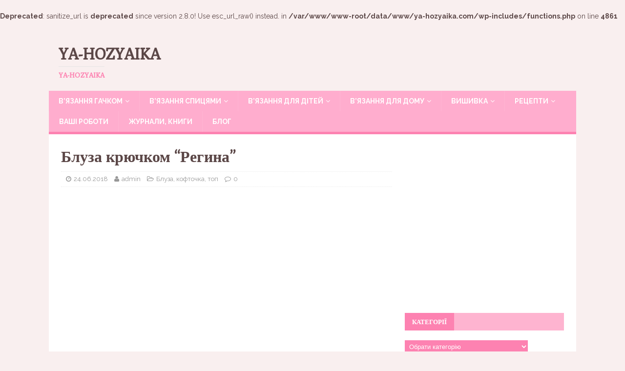

--- FILE ---
content_type: text/html; charset=utf-8
request_url: https://www.google.com/recaptcha/api2/aframe
body_size: 268
content:
<!DOCTYPE HTML><html><head><meta http-equiv="content-type" content="text/html; charset=UTF-8"></head><body><script nonce="31U4lJaTSL11pfWOQ9BPzw">/** Anti-fraud and anti-abuse applications only. See google.com/recaptcha */ try{var clients={'sodar':'https://pagead2.googlesyndication.com/pagead/sodar?'};window.addEventListener("message",function(a){try{if(a.source===window.parent){var b=JSON.parse(a.data);var c=clients[b['id']];if(c){var d=document.createElement('img');d.src=c+b['params']+'&rc='+(localStorage.getItem("rc::a")?sessionStorage.getItem("rc::b"):"");window.document.body.appendChild(d);sessionStorage.setItem("rc::e",parseInt(sessionStorage.getItem("rc::e")||0)+1);localStorage.setItem("rc::h",'1768931605302');}}}catch(b){}});window.parent.postMessage("_grecaptcha_ready", "*");}catch(b){}</script></body></html>